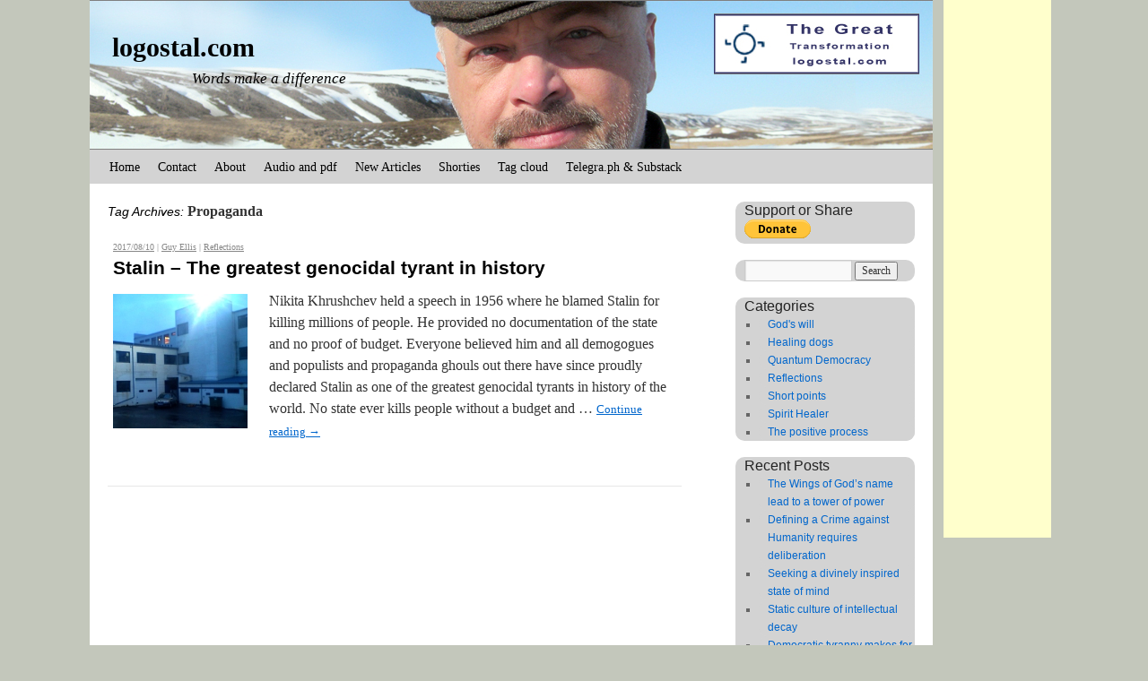

--- FILE ---
content_type: text/html; charset=UTF-8
request_url: http://logostal.com/?tag=propaganda
body_size: 5645
content:
<!DOCTYPE html>
<html lang="en-US">
<head>
<meta charset="UTF-8" />
<title>Propaganda | logostal.com</title>
<!-- link rel="profile" href="http://gmpg.org/xfn/11" / -->
<link rel="stylesheet" type="text/css" media="all" href="http://logostalcom.b-cdn.net/wp-content/themes/twentyten2/style.css" />
<!-- link rel="pingback" href="http://logostal.com/xmlrpc.php" / -->
<link rel="alternate" type="application/rss+xml" title="logostal.com &raquo; Feed" href="http://logostal.com/?feed=rss2" />
<link rel="alternate" type="application/rss+xml" title="logostal.com &raquo; Comments Feed" href="http://logostal.com/?feed=comments-rss2" />
<link rel="alternate" type="application/rss+xml" title="logostal.com &raquo; Propaganda Tag Feed" href="http://logostal.com/?feed=rss2&#038;tag=propaganda" />
<script type='text/javascript' src='http://logostalcom.b-cdn.net/wp-includes/js/jquery/jquery.js?ver=1.11.1'></script>
<script type='text/javascript' src='http://logostalcom.b-cdn.net/wp-includes/js/jquery/jquery-migrate.min.js?ver=1.2.1'></script>
<script type='text/javascript' src='http://logostalcom.b-cdn.net/wp-content/plugins/wp-featured-content-slider/scripts/jquery.cycle.all.2.72.js?ver=1.3'></script>
<link rel="EditURI" type="application/rsd+xml" title="RSD" href="http://logostal.com/xmlrpc.php?rsd" />
<link rel="wlwmanifest" type="application/wlwmanifest+xml" href="http://logostalcom.b-cdn.net/wp-includes/wlwmanifest.xml" /> 
<meta name="generator" content="WordPress 4.0.1" />
<style type="text/css" id="custom-background-css">
body.custom-background { background-color: #c3c7bb; }
</style>
  <meta property="og:title" content="Propaganda  " />
  <meta property="og:type" content="article" />
  <!-- meta property="og:url" content="<? print(get_page_link()); ?>" / -->
  <meta property="og:url" content="<? print($wpuri); ?>" />

  <meta property="og:image" content="http://logostalcom.b-cdn.net/wp-content/uploads/2017/08/img-coll-0831-300x225.jpg" />
  <meta property="og:site_name" content="logostal.com" />
  <meta property='fb:app_id' content='<? print(FB_APP_ID); ?>' />






<!-- Matomo -->
<script type="text/javascript">
  var _paq = window._paq || [];
  /* tracker methods like "setCustomDimension" should be called before "trackPageView" */
  _paq.push(['trackPageView']);
  _paq.push(['enableLinkTracking']);
  (function() {
    var u="//anal.not.is/";
    _paq.push(['setTrackerUrl', u+'matomo.php']);
    _paq.push(['setSiteId', '1']);
    var d=document, g=d.createElement('script'), s=d.getElementsByTagName('script')[0];
    g.type='text/javascript'; g.async=true; g.defer=true; g.src=u+'matomo.js'; s.parentNode.insertBefore(g,s);
  })();
</script>
<!-- End Matomo Code -->



</head>

<body class="archive tag tag-propaganda tag-218 custom-background">




<div id="geh_wrap">



<div id="ei_tower"><div class="uglalodr"><script type='text/javascript'><!--
      google_ad_client = 'ca-pub-1976245213557317';
      /* Tarot Tower II */
      google_ad_slot = '4882615954';
      google_ad_width = 120;
      google_ad_height = 600;
      //-->
      </script>
      <script type='text/javascript'
      src='http://pagead2.googlesyndication.com/pagead/show_ads.js'>
  </script>
  </div>
</div>


<div id="wrapper" class="hfeed">
	<div id="header">
  
  <!-- div id='ei_toppur'><a href="/" title="Fors&iacute;&eth;a vefsins">logostal.com</a> - <a href="http://logostal.com/wp-login.php">Log in</a></div -->

		<div id="masthead">
			<div id="branding" role="banner">
								<div id="site-title">
					<span>
						<a href="http://logostal.com/" title="logostal.com" rel="home">logostal.com</a>
					</span>
				</div>
				<div id="site-description">Words make a difference</div>


        <div id="haus_right" >
              <script language='JavaScript' src='http://uglur.nalgun.is/js/haus-en.js.php'></script>
            <div id='ugtopp' style='float:right'></div>
              <script>
                loadUglaHaus('ugtopp');
              </script>
             </div>



<a href="http://logostal.com/" title="logostal.com" rel="home">
						<img src="http://logostalcom.b-cdn.net/wp-content/themes/twentyten2/images/headers/geh07.jpg" width="940" height="165" alt="" />
</a>
			</div><!-- #branding -->

			<div id="access" role="navigation">
			  				<div class="skip-link screen-reader-text"><a href="#content" title="Skip to content">Skip to content</a></div>
								<div class="menu"><ul><li ><a href="http://logostal.com/">Home</a></li><li class="page_item page-item-4"><a href="http://logostal.com/?page_id=4"><a href="http://samband.nalgun.is/samband.php">Contact</a></a></li><li class="page_item page-item-2"><a href="http://logostal.com/?page_id=2">About</a></li><li class="page_item page-item-46"><a href="http://logostal.com/?page_id=46">Audio and pdf</a></li><li class="page_item page-item-503 current_page_parent"><a href="http://logostal.com/?page_id=503">New Articles</a></li><li class="page_item page-item-2858"><a href="http://logostal.com/?page_id=2858">Shorties</a></li><li class="page_item page-item-917"><a href="http://logostal.com/?page_id=917">Tag cloud</a></li><li class="page_item page-item-3000"><a href="http://logostal.com/?page_id=3000">Telegra.ph &#038; Substack</a></li></ul></div>
			</div><!-- #access -->
		</div><!-- #masthead -->
	</div><!-- #header -->

	<div id="main">

		<div id="container">
			<div id="content" role="main">

				<h1 class="page-title">Tag Archives: <span>Propaganda</span></h1>






			<div id="post-2927" class="post-2927 post type-post status-publish format-standard has-post-thumbnail hentry category-reflections tag-hypnotism tag-propaganda tag-psychology catbox"    >
      <div class="entry-meta entry-meta-smatt">
				 <a href="http://logostal.com/?p=2927" rel="bookmark" title="Rita&eth;"><span class="entry-date">2017/08/10</span></a> | <span class="author vcard"><a class="url fn n" href="http://logostal.com/?author=1" title="H&ouml;fundur">Guy Ellis</a></span> | <a href="http://logostal.com/?cat=74" title="Efnisflokkur">Reflections</a>			</div><!-- .entry-meta -->
			<h2 class="entry-title"><a href="http://logostal.com/?p=2927" title="Permalink to Stalin &#8211; The greatest genocidal tyrant in history" rel="bookmark">Stalin &#8211; The greatest genocidal tyrant in history</a></h2>


				<div class="entry-summary">

<img width="150" height="150" src="http://logostalcom.b-cdn.net/wp-content/uploads/2017/08/img-coll-0831-150x150.jpg" class="alignleft wp-post-image" alt="img-coll-0831" />

				<p>Nikita Khrushchev held a speech in 1956 where he blamed Stalin for killing millions of people. He provided no documentation of the state and no proof of budget. Everyone believed him and all demogogues and populists and propaganda ghouls out there have since proudly declared Stalin as one of the greatest genocidal tyrants in history of the world. No state ever kills people without a budget and &hellip; <a href="http://logostal.com/?p=2927">Continue reading <span class="meta-nav">&rarr;</span></a></p>
			</div><!-- .entry-summary -->
	
			<div class="entry-utility">

							</div><!-- .entry-utility -->
		</div><!-- #post-## -->
    <hr />

		
	

			</div><!-- #content -->
		</div><!-- #container -->


		<div id="primary" class="widget-area" role="complementary">
			<ul class="xoxo">

<li id="text-7" class="widget-container widget_text"><h3 class="widget-title">Support or Share</h3>			<div class="textwidget">      <form action="https://www.paypal.com/cgi-bin/webscr" method="post" target="_top">
      <input type="hidden" name="cmd" value="_s-xclick">
      <input type="hidden" name="hosted_button_id" value="CMA4KC3G6CKHE">
      <input type="image" src="https://www.paypalobjects.com/en_US/i/btn/btn_donate_SM.gif" border="0" name="submit" alt="PayPal - The safer, easier way to pay online!">
      <img alt="" border="0" src="https://www.paypalobjects.com/en_US/i/scr/pixel.gif" width="1" height="1">
      </form>
</div>
		</li><li id="search-3" class="widget-container widget_search"><form role="search" method="get" id="searchform" class="searchform" action="http://logostal.com/">
				<div>
					<label class="screen-reader-text" for="s">Search for:</label>
					<input type="text" value="" name="s" id="s" />
					<input type="submit" id="searchsubmit" value="Search" />
				</div>
			</form></li><li id="categories-3" class="widget-container widget_categories"><h3 class="widget-title">Categories</h3>		<ul>
	<li class="cat-item cat-item-75"><a href="http://logostal.com/?cat=75" title="&quot;God&#039;s will&quot; revealed to the prophet in may 2012 as 59 audio verses . Every verse is short and simple. You can also get the book for free and print it out. 

You can also compare this edition to the original inspirations which where recorded on the spot in 2012 for content comparison. You can yourself verify the authenticity of the message.

">God&#039;s will</a>
</li>
	<li class="cat-item cat-item-10"><a href="http://logostal.com/?cat=10" title="Articles about my dogs and my pack. Dog-training experience and the curious phenomena: The Icelandic dog-culture which is Oh so human.
">Healing dogs</a>
</li>
	<li class="cat-item cat-item-100"><a href="http://logostal.com/?cat=100" title="The National Republic of Iceland (Þjóðveldi) was established in 930. It utilized Direct Democracy and was effective until 1264 when it joined and began slowly merging with with Norway. It planted a seed for an idea a thousand years ahead of its time.">Quantum Democracy</a>
</li>
	<li class="cat-item cat-item-74"><a href="http://logostal.com/?cat=74" title="Motivation, Inspiration or Reflection on various topics. These are personal views and interpretations. Philosophy is the search for understanding life and a way of asking questions. It is also an attitude! We&#039;re all on the same path, wearing different shoes and every person has a way of seeing life or the world.">Reflections</a>
</li>
	<li class="cat-item cat-item-152"><a href="http://logostal.com/?cat=152" title="The posts in this category are short points on various subjects and observations. Too short to be articles of reflections and long enough to consider. Most of all, they won&#039;t take up too much of your time.
">Short points</a>
</li>
	<li class="cat-item cat-item-5"><a href="http://logostal.com/?cat=5" title="The Spirit Healer stems from the quest for God. Pursued as a search for spiritual answers from the Great Spirit. 

These posts are the result of channeling. Thus each is a channel, or vision, and believed to be real.  If they don&#039;t heal your spirit, read them again and slowly.

Guy Ellis has been on a spiritual quest for as long as he remembers. He rejoices in the fact that a spiritual quest must last for eternity to have any meaning. He was baptised as a Christian when he was 20, and loves Jesus in his heart and soul. When he was 45, he answered the calling from God for A Prophet of God.

He distrusts people who take only one book seriously. He also distrusts those who think they know what these statements mean.">Spirit Healer</a>
</li>
	<li class="cat-item cat-item-91"><a href="http://logostal.com/?cat=91" title="Self empowerment and self motivation is popular today. As with all development, it is a process. This one is simpler and more powerful.">The positive process</a>
</li>
		</ul>
</li>		<li id="recent-posts-8" class="widget-container widget_recent_entries">		<h3 class="widget-title">Recent Posts</h3>		<ul>
					<li>
				<a href="http://logostal.com/?p=2982">The Wings of God&#8217;s name lead to a tower of power</a>
						</li>
					<li>
				<a href="http://logostal.com/?p=2975">Defining a Crime against Humanity requires deliberation</a>
						</li>
					<li>
				<a href="http://logostal.com/?p=2972">Seeking a divinely inspired state of mind</a>
						</li>
					<li>
				<a href="http://logostal.com/?p=2967">Static culture of intellectual decay</a>
						</li>
					<li>
				<a href="http://logostal.com/?p=2964">Democratic tyranny makes for a delusional state</a>
						</li>
				</ul>
		</li>			</ul>
		</div><!-- #primary .widget-area -->


		<div id="secondary" class="widget-area" role="complementary">
			<ul class="xoxo">
				<li id="linkcat-73" class="widget-container widget_links"><h3 class="widget-title">Audio books</h3>
	<ul class='xoxo blogroll'>
<li><a href="http://media.not.is/godswill" title="The New Message from God in 59 verses." target="_blank">God&#039;s Will</a></li>
<li><a href="http://media.not.is/process" target="_blank">The Positive Process</a></li>

	</ul>
</li>
<li id="linkcat-66" class="widget-container widget_links"><h3 class="widget-title">My Links</h3>
	<ul class='xoxo blogroll'>
<li><a href="http://hreinberg.is" title="The Icelandic blog" target="_blank">hreinberg.is</a></li>
<li><a href="http://not.is">not.is</a></li>
<li><a href="http://shop.not.is/">The Shop</a></li>

	</ul>
</li>
<li id="linkcat-80" class="widget-container widget_links"><h3 class="widget-title">Other links</h3>
	<ul class='xoxo blogroll'>
<li><a href="http://www.danielaorvin.com/" target="_blank">Daniela Orvin</a></li>

	</ul>
</li>
<li id="uglawidget-3" class="widget-container UglaWidget"><h3 class="widget-title">Ads</h3>
        <script async src="//pagead2.googlesyndication.com/pagead/js/adsbygoogle.js"></script>
      <!-- nalgun-kubbur -->
      <ins class="adsbygoogle"
           style="display:inline-block;width:120px;height:90px"
           data-ad-client="ca-pub-1976245213557317"
           data-ad-slot="7823883635"></ins>
      <script>
      (adsbygoogle = window.adsbygoogle || []).push({});
      </script>
        </li><li id="text-8" class="widget-container widget_text">			<div class="textwidget"><div class="fb-like-box" data-href="https://www.facebook.com/logostal" data-width="181" data-height="220" data-colorscheme="light" data-show-faces="true" data-header="true" data-stream="false" data-show-border="true"></div></div>
		</li>			</ul>
		</div><!-- #secondary .widget-area -->



	</div><!-- #main -->


<!-- nalgun bordi -->
<div id="nalgun-banner" style="border-top: 0px solid #E1E1E1; text-align:center;z-index:0;">
  
  <script async src="//pagead2.googlesyndication.com/pagead/js/adsbygoogle.js"></script>
    <!-- nalgun-efnisbordi -->
    <ins class="adsbygoogle"
         style="display:inline-block;width:468px;height:60px"
         data-ad-client="ca-pub-1976245213557317"
         data-ad-slot="4274207151"></ins>
    <script>
    (adsbygoogle = window.adsbygoogle || []).push({});
    </script>
  </div>
<!-- nalgun bordi -->

<!-- gh social -->

<!-- AddToAny BEGIN -->
<div class="a2a_kit a2a_kit_size_32 a2a_default_style">
<a class="a2a_dd" href="https://www.addtoany.com/share"></a>
<a class="a2a_button_facebook"></a>
<a class="a2a_button_twitter"></a>
<a class="a2a_button_email"></a>
</div>
<script async src="https://static.addtoany.com/menu/page.js"></script>
<!-- AddToAny END -->
<!-- gh social -->


	<div id="footer" role="contentinfo">
  

		<div id="colophon">



			<div id="site-info">
				<a href="http://logostal.com/" title="logostal.com" rel="home">
					logostal.com				</a><br />
        &nbsp;
			</div><!-- #site-info -->

			<div id="site-generator">
								<a href="http://www.nalgun.is" title="Website run by N&aacute;lgun" target="_blank" >N&aacute;lgun</a>
			</div><!-- #site-generator -->

		</div><!-- #colophon -->
	</div><!-- #footer -->

</div><!-- #wrapper -->






  <div style="clear:both;width:99%">
    <p class='gehcopyr' style='font-size:9pt'>
&copy; 2012 Gu&eth;j&oacute;n El&iacute;as Hreinberg &iacute;varsson. All Rights Reserved. All photo-, text- and audio-material are the intellectual property of Gu&eth;j&oacute;n El&iacute;as Hreinberg &iacute;varsson aka Guy Ellis, unless otherwise noted. You cannot copy, publish or reshape without written expressed consent.
</p>
  </div>

</div><!-- geh_wrap -->

</body>
</html>


--- FILE ---
content_type: text/html; charset=iso-8859-1
request_url: http://uglur.nalgun.is/js/haus-en.js.php
body_size: 602
content:
// JavaScript Document



function loadUglaHaus(divelement) {
  hausar = new Array(  );
  
  hausar[0] = new Array(2);
  hausar[0]['mynd'] = "http://uglur.nalgun.is/uglur/haus-en/logostal.jpg"
  hausar[0]['slod'] = "http://logostal.com";

  hausar[1] = new Array(2);
  hausar[1]['mynd'] = "http://uglur.nalgun.is/uglur/haus-en/icemystic.jpg";
  hausar[1]['slod'] = "http://icemystic.com";

  hausar[2] = new Array(2);
  hausar[2]['mynd'] = "http://uglur.nalgun.is/uglur/haus-en/prophet.not.is.jpg";
  hausar[2]['slod'] = "http://prophet.not.is";



  

  var num = Math.floor( (Math.random()*hausar.length) );

  var xmlhttp;
  var txt,xx,x,i;
  txt = "";
  if (window.XMLHttpRequest) {
    // code for IE7+, Firefox, Chrome, Opera, Safari
    xmlhttp=new XMLHttpRequest();
  } else {
    // code for IE6, IE5
    xmlhttp=new ActiveXObject("Microsoft.XMLHTTP");
  }
  
  xmlhttp.open("GET","/inc/uglur.txt",true);

  xmlhttp.onreadystatechange=function() {
    if (xmlhttp.readyState==4 && xmlhttp.status==200) {
	      txt += "<a href='" + hausar[num]["slod"] + "' target='_blank' ><img src='" + hausar[num]["mynd"] + "' ></a>" ;
        txt += "<br />\n";
      document.getElementById(divelement).innerHTML=txt;
    }
  }
  xmlhttp.send();
}



--- FILE ---
content_type: text/html; charset=utf-8
request_url: https://www.google.com/recaptcha/api2/aframe
body_size: 258
content:
<!DOCTYPE HTML><html><head><meta http-equiv="content-type" content="text/html; charset=UTF-8"></head><body><script nonce="tkZSOAraVNuVb9HBUacWYw">/** Anti-fraud and anti-abuse applications only. See google.com/recaptcha */ try{var clients={'sodar':'https://pagead2.googlesyndication.com/pagead/sodar?'};window.addEventListener("message",function(a){try{if(a.source===window.parent){var b=JSON.parse(a.data);var c=clients[b['id']];if(c){var d=document.createElement('img');d.src=c+b['params']+'&rc='+(localStorage.getItem("rc::a")?sessionStorage.getItem("rc::b"):"");window.document.body.appendChild(d);sessionStorage.setItem("rc::e",parseInt(sessionStorage.getItem("rc::e")||0)+1);localStorage.setItem("rc::h",'1767786574446');}}}catch(b){}});window.parent.postMessage("_grecaptcha_ready", "*");}catch(b){}</script></body></html>

--- FILE ---
content_type: text/plain
request_url: http://logostal.com/inc/uglur.txt
body_size: 6
content:
"abba"